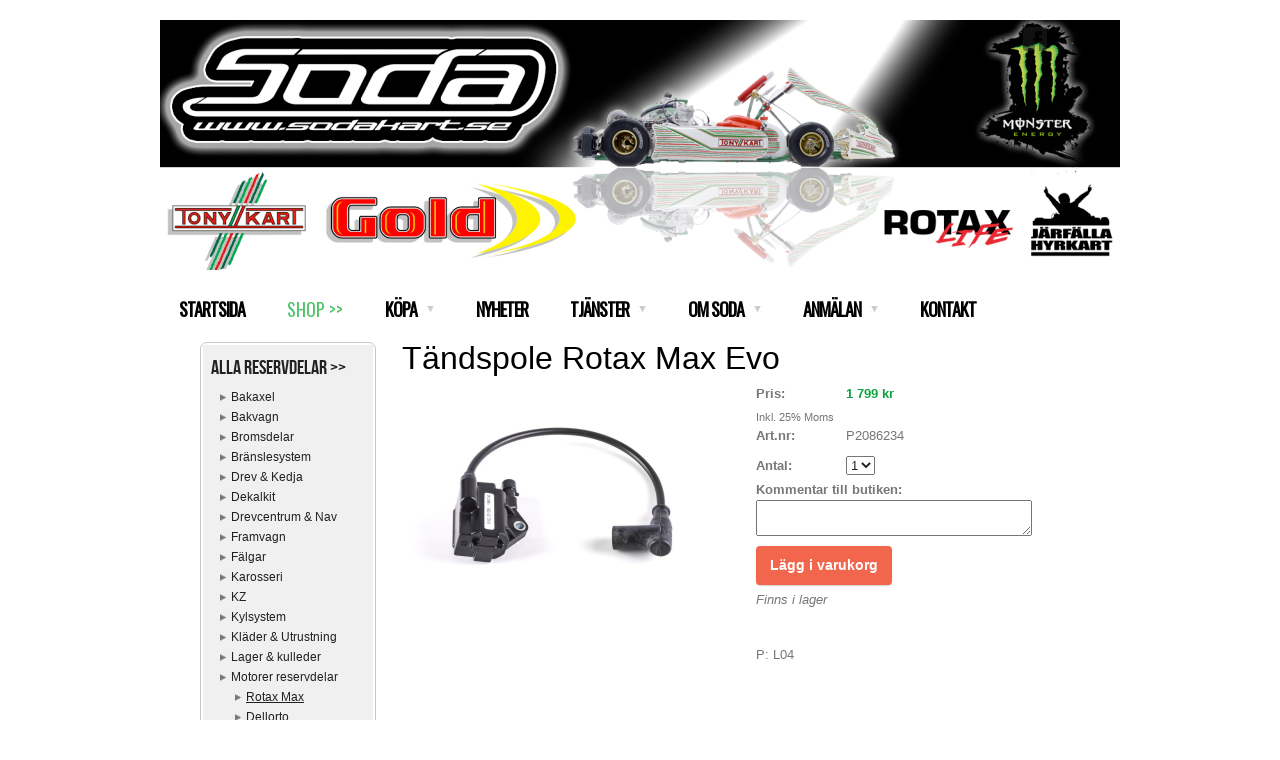

--- FILE ---
content_type: text/html;charset=utf-8
request_url: https://www.sodakart.se/store/p/0/t%C3%A4ndspole-rotax-max-evo-1000203
body_size: 7936
content:
<!DOCTYPE html PUBLIC "-//W3C//DTD XHTML 1.0 Transitional//EN" "http://www.w3.org/TR/xhtml1/DTD/xhtml1-transitional.dtd"><html lang="sv" xml:lang="sv" xmlns="http://www.w3.org/1999/xhtml" class=" h24_page_store h24_page_store_product_view touch-menu-fix js-bundles faux-section-support h24desktop design-33 theme-309"  xmlns:fb="http://www.facebook.com/2008/fbml">
<head>
	<meta name="keywords" content="gokart : gocart : karting : hyrkart : hyrcart : go kart : rotax max : easykart : easy karting : soda kart" />
	<meta name="description" property="og:description" content="P: L04..." />

			<link rel="canonical" href="https://www.sodakart.se/store/p/0/tändspole-rotax-max-evo-1000203" />
	
				<meta property="og:image" content="https://dst15js82dk7j.cloudfront.net/242477/95126542-u9asc.jpg"/>
			
	<title>Tändspole Rotax Max Evo | SODA Kart</title>

			<style type="text/css">
			/* h24-icon */
			@font-face {
    font-family: 'h24-icon';
    src: url('/public/css/fonts/h24icon-webfont.eot');
    src: url('/public/css/fonts/h24icon-webfont.eot?#iefix') format('embedded-opentype'),
         url('/public/css/fonts/h24icon-webfont.woff') format('woff'),
         url('/public/css/fonts/h24icon-webfont.ttf') format('truetype'),
         url('/public/css/fonts/h24icon-webfont.svg#h24-iconicon') format('svg');
    font-weight: normal;
    font-style: normal;
} 

/* Use the following CSS code if you want to use data attributes for inserting your icons */
[data-icon]:before {
	font-family: 'h24-icon';
	content: attr(data-icon);
	speak: none;
	font-weight: normal;
	line-height: 1;
	-webkit-font-smoothing: antialiased;
    -moz-osx-font-smoothing: grayscale;
}

.h24_icon_right_space {
	padding-right: 0.5em;
}
.h24_icon_left_space {
    padding-left: 0.5em;
}

.h24_icon_letterpress {
    /*.opacity(85);*/
    opacity: 0.85;
    filter: alpha(opacity=85);
    text-shadow: rgba(255,255,255,0.2) 0 .1em, rgba(0,0,0,0.4) -0.1em -0.1em;
}		</style>
	
		<script type="text/javascript" src="/public/js/jquery/jquery-1.7.2.min.js"></script>

	<link rel="stylesheet" media="screen" type="text/css" href="//d16pu24ux8h2ex.cloudfront.net/css/bundles/H24DLiveMode-0/3527bc1a20cf4ef2e4cf4681b7930dad.h24.gz.css" />
<link rel="stylesheet" media="screen" type="text/css" href="/Page/H24-Combined-CSS?v=27&amp;iv=426&amp;h=242477" />
<script type="text/javascript">
		var l = document.createElement('link'); 
		l.rel = 'stylesheet';
		l.href = 'https://fonts.googleapis.com/css?family=Arvo%7COswald';
		var h = document.getElementsByTagName('head')[0]; 
		h.parentNode.insertBefore(l, h);
</script>
<style type="text/css">
/* Bebas Neue */
/*! License for this font can be found at:http://www.fontsquirrel.com/license/bebas-neue !*/ @font-face {font-family:'BebasNeueRegular';src:url('/public/css/fonts/BebasNeue-webfont.eot');src:local('☺'), url('/public/css/fonts/BebasNeue-webfont.woff') format('woff'), url('/public/css/fonts/BebasNeue-webfont.ttf') format('truetype'), url('/public/css/fonts/BebasNeue-webfont.svg#webfontkEV7KIuF') format('svg');font-weight:normal;font-style:normal;}
</style>

<style type="text/css">
</style>







	<!--[if lte IE 7]>
	<script type="text/javascript">
		$(function(){$("#nav li").mouseover(function(){$(this).addClass("hover");}).mouseout(function(){$(this).removeClass("hover");});});
	</script>
	<![endif]-->
	
<meta name="google-site-verification" content="Nk8wCbkPOChDi70bFCbPibQ--pMcDs8W1vIWebkrbhs" />


<!-- Google Analytics -->
<script type="text/javascript">
/* <![CDATA[ */
(function(i,s,o,g,r,a,m){i['GoogleAnalyticsObject']=r;i[r]=i[r]||function(){
(i[r].q=i[r].q||[]).push(arguments)},i[r].l=1*new Date();a=s.createElement(o),
m=s.getElementsByTagName(o)[0];a.async=1;a.src=g;m.parentNode.insertBefore(a,m)
})(window,document,'script','https://www.google-analytics.com/analytics.js','ga');

ga('create', 'UA-222610895-1', 'auto');
ga('send', 'pageview');
/* ]]> */
</script>
<!-- End Google Analytics -->


<style media="print">
	.hidden,#header,#head,.h24_footer,#footer,.h24_bg_image,#h24_webshop,#h24_order_popup,.h24_do_not_print,.alert_message,#h24_jq_tools_gallery,#facebox,#shadowbox_container,#top-menu-wrapper,#leftside,.sf-menu,#h24_simple_top_menu,#menu,#h24_controlPanel, #admin_panel, #add_content_panel, #ap_subMenuHolder,.editing_control_panel, .settings, .h24_minidropdown, .dialog_save_cancel_buttons,#h24_quickstart, #terms, #purchase_dialog, #h24_purchase_manager, .h24_dialog,#sortable_helper, .simplebit_tab, #h24_picnik_container, .visibility_hidden,.pp-FauxSection, .responsive_container{display:none !important;}/*! Non-supported blocks !*/ .h24_galleria_block {display:none !important;}/*! Make content wide !*/ .h24_heading span,.h24_content_container {width:95% !important;}.h24_collection {float:left;padding:10px;margin-bottom:20px;max-width:100% !important;width:auto !important;}.h24_collection_newline {clear:both;}.block_container {margin:0 10px 10px 0;}.h24_block_rss_block .mobile_fluid_width {width:95% !important;}.h24_content_container img {max-width:100% !important;}/*! Reset block height !*/ .block_container {min-height:auto !important;}.sortable {list-style-type:none;}body, .h24_design { background-color:#ffffff !important;;background-image:none !important;font-family:Georgia, Times, serif !important;font-size:11pt;/*!line-height:1.2;!*/ color:#000000 !important;}img {border:0;}p, span, td, th, h1,h2,h3,h4,h5,em,b,strong { color:#000000 !important;}p {margin:0;}li {background-image:none !important;}a:link, a:visited {color:#0059BF;background:transparent;font-weight:bold;text-decoration:underline;}/*! Clearing !*/ .clearer { clear:both; }/*! Simple gallery !*/ div.simple_gallery_content > div {float:left;position:relative;}div.simple_gallery_content  {clear:both;overflow:hidden;width:100%;}/*! Google maps !*/ div.h24_do_print {display:block;}</style>
</head>
<body class="h24-u-documentBackgroundHolder">
<div class="h24-u-documentBackgroundHolder-opacity-color"></div>


<div id="responsive_header_container" class="responsive_container">
</div>
<div class="responsive_nav_overlay hidden" id="responsive_nav_overlay"></div>


<div id="fb-root"></div>

<!-- H24Design Template Start -->
	

	<div class="page">
		<div id="wrapper">
			<div class="container">
				<div id="header">
					<div class="holder">
						

<div class="h24-socialBox-container" style="left:860px; top:5px; display: inline-block;" data-section="socialBoxContainer" data-appearance="sidebar_closed" data-active="true" data-linked="yes">
																																															
 			 				<a href="http://www.facebook.com/SODA-Kart-175243289175923/" aria-label="facebook" onclick="window.open(this.href);return false;">
					<span class="h24-socialBox-headerPanel-icon  h24-socialBox-headerPanel-icon__dark " data-icon="&#58385;" aria-hidden="true"></span>				</a>
 																																																										
		</div>
<div id="h24_store_mini_cart" style="top: 10px; right: 10px; display: none;">
		</div>
					<div class="navigation">
						<ul id="nav" class="fixTouchNav">
																							<li class=" ">
																			<a href="/">STARTSIDA</a>
																	</li>
																							<li class="active ">
																			<a href="https://www.sodakart.se/store">SHOP &gt;&gt;</a>
																	</li>
																							<li class=" ">
																			<a href="#" class="submenu">
											<span class="parent">KÖPA</span>
										</a>
										<div class="drop">
											<ul>
																																						<li class="">
																													<a href="/köpa/köpa-kart-42817428" class="first">KÖPA KART</a>
																											</li>
																																						<li class="">
																													<a href="/köpa/butik-järfälla-40166724" class="">BUTIK JÄRFÄLLA</a>
																											</li>
																																						<li class="">
																													<a href="/köpa/utförsäljning-beg.-43223563" class="">UTFÖRSÄLJNING BEG.</a>
																											</li>
																							</ul>
										</div>
																	</li>
																							<li class=" ">
																			<a href="/nyheter_-35897115">NYHETER</a>
																	</li>
																							<li class=" ">
																			<a href="#" class="submenu">
											<span class="parent">TJÄNSTER</span>
										</a>
										<div class="drop">
											<ul>
																																						<li class="">
																													<a href="/tjänster/team-34605690" class="first">TEAM</a>
																											</li>
																																						<li class="">
																													<a href="/hyra-kart-34605684" class="">UTHYRNING</a>
																											</li>
																																						<li class="">
																													<a href="/tjänster/easy-karting-40917940" class="">EASY KARTING</a>
																											</li>
																																						<li class="">
																													<a href="/tjänster/rotax-life-46248743" class="">ROTAX LIFE</a>
																											</li>
																																						<li class="">
																													<a href="/tjänster/tips-info-41108306" class="">TIPS &amp; INFO</a>
																											</li>
																																						<li class="">
																													<a href="/tjänster/träning-i-spanien-41196735" class="">TRÄNING I SPANIEN</a>
																											</li>
																							</ul>
										</div>
																	</li>
																							<li class=" ">
																			<a href="#" class="submenu">
											<span class="parent">OM SODA</span>
										</a>
										<div class="drop">
											<ul>
																																						<li class="">
																													<a href="/om-soda/om-oss-34605667" class="first">OM OSS</a>
																											</li>
																																						<li class="">
																													<a href="/om-soda/kalender-35105411" class="">KALENDER</a>
																											</li>
																																						<li class="">
																													<a href="/om-soda/teamets-förare-35106618" class="">TEAMETS FÖRARE</a>
																											</li>
																																						<li class="">
																													<a href="/om-soda/login-crew-35514929" class="">LOGIN CREW</a>
																											</li>
																							</ul>
										</div>
																	</li>
																							<li class=" ">
																			<a href="#" class="submenu">
											<span class="parent">ANMÄLAN</span>
										</a>
										<div class="drop">
											<ul>
																																						<li class="">
																													<a href="/anmälan/rotax-life-träning-46341966" class="first">ROTAX LIFE TRÄNING</a>
																											</li>
																																						<li class="">
																													<a href="/anmälan/easy-kart-race-41482322" class="">EASY KART RACE</a>
																											</li>
																																						<li class="">
																													<a href="/anmälan/raceupplägg-47012345" class="">RACEUPPLÄGG</a>
																											</li>
																																						<li class="">
																													<a href="/anmälan/mekplats-bokning-gokarthall-46741313" class="">MEKPLATS BOKNING GOKARTHALL</a>
																											</li>
																							</ul>
										</div>
																	</li>
																							<li class=" last">
																			<a href="/kontakt-34605657">KONTAKT</a>
																	</li>
													</ul>
					</div>
					</div>
				</div>
				<div id="main">
					<div id="content">
						<div id="h24_content_container" class="h24_content_container" style="width:880px; margin-left:40px;">	<div id="h24_store_product" class="h24_store">		<input type="hidden" name="productId" value="1000203"/>				<script type="text/javascript">			$(function() {				$h24.store_manager.initProduct({"addThis":1});			});		</script>					
	<div id="h24_store_category_menu" class="h24_normal_text">
		<input type="hidden" name="categoryId" value="271361"/>
		
				<ul class="h24_store_category_menu_level_1">
							<li class="h24_store_category_manager_first">
					<a href="/store/category/alla-reservdelar->>-320130" >Alla reservdelar >></a>

																<ul class="h24_store_category_menu_level_2">
																								<li>
										<a href="/store/category/bakaxel-271352" >Bakaxel</a>
										
																													</li>
																									<li>
										<a href="/store/category/bakvagn-271339" >Bakvagn</a>
										
																													</li>
																									<li>
										<a href="/store/category/bromsdelar-271357" >Bromsdelar</a>
										
																															<ul class="h24_store_category_menu_level_3">
																																																														</ul>
																			</li>
																									<li>
										<a href="/store/category/bränslesystem-273847" >Bränslesystem</a>
										
																													</li>
																									<li>
										<a href="/store/category/drev-kedja-271350" >Drev & Kedja</a>
										
																													</li>
																									<li>
										<a href="/store/category/dekalkit-320335" >Dekalkit</a>
										
																													</li>
																									<li>
										<a href="/store/category/drevcentrum-nav-271349" >Drevcentrum & Nav</a>
										
																															<ul class="h24_store_category_menu_level_3">
																																																														</ul>
																			</li>
																									<li>
										<a href="/store/category/framvagn-271346" >Framvagn</a>
										
																															<ul class="h24_store_category_menu_level_3">
																																																	</ul>
																			</li>
																									<li>
										<a href="/store/category/fälgar-271351" >Fälgar</a>
										
																															<ul class="h24_store_category_menu_level_3">
																																																														</ul>
																			</li>
																									<li>
										<a href="/store/category/karosseri-271344" >Karosseri</a>
										
																															<ul class="h24_store_category_menu_level_3">
																																																	</ul>
																			</li>
																									<li>
										<a href="/store/category/kz-320334" >KZ</a>
										
																													</li>
																									<li>
										<a href="/store/category/kylsystem-271356" >Kylsystem</a>
										
																													</li>
																									<li>
										<a href="/store/category/kläder-utrustning-277305" >Kläder & Utrustning</a>
										
																													</li>
																									<li>
										<a href="/store/category/lager-kulleder-271354" >Lager & kulleder</a>
										
																													</li>
																									<li>
										<a href="/store/category/motorer-reservdelar-271347" >Motorer reservdelar</a>
										
																															<ul class="h24_store_category_menu_level_3">
																																							<li>
															<a href="/store/category/rotax-max-271361" class="h24_store_category_menu_active">Rotax Max</a>
															
																																												</li>
																																								<li>
															<a href="/store/category/dellorto-271362" >Dellorto</a>
															
																																												</li>
																																								<li>
															<a href="/store/category/tm-277955" >TM</a>
															
																																												</li>
																																								<li>
															<a href="/store/category/cadetti-micro-mini-315805" >Cadetti Micro Mini</a>
															
																																												</li>
																																								<li>
															<a href="/store/category/infästning-273849" >Infästning</a>
															
																																												</li>
																																								<li>
															<a href="/store/category/övrigt-motordelar-277956" >Övrigt Motordelar</a>
															
																																												</li>
																								</ul>
																			</li>
																									<li>
										<a href="/store/category/motorfästen-273766" >Motorfästen</a>
										
																													</li>
																									<li>
										<a href="/store/category/olja-spray-271345" >Olja & Spray</a>
										
																													</li>
																									<li>
										<a href="/store/category/omp-305038" >OMP</a>
										
																													</li>
																									<li>
										<a href="/store/category/skruv-brickor-m.m.-320966" >Skruv & brickor m.m.</a>
										
																													</li>
																									<li>
										<a href="/store/category/stolar-271348" >Stolar</a>
										
																															<ul class="h24_store_category_menu_level_3">
																																																	</ul>
																			</li>
																									<li>
										<a href="/store/category/verktyg-tillbehör-271353" >Verktyg & Tillbehör</a>
										
																													</li>
																									<li>
										<a href="/store/category/wire-tillbehör-277954" >Wire & tillbehör</a>
										
																													</li>
																									<li>
										<a href="/store/category/övriga-tillbehör-271355" >Övriga tillbehör</a>
										
																													</li>
														</ul>
									</li>
							<li class="h24_store_category_manager_notfirst">
					<a href="/store/category/aspen-bensin-320131" >Aspen bensin</a>

														</li>
							<li class="h24_store_category_manager_notfirst">
					<a href="/store/category/chassien-273850" >Chassien</a>

														</li>
							<li class="h24_store_category_manager_notfirst">
					<a href="/store/category/däck-271358" >Däck</a>

																<ul class="h24_store_category_menu_level_2">
																													</ul>
									</li>
							<li class="h24_store_category_manager_notfirst">
					<a href="/store/category/elektronik-laptiming-294485" >Elektronik & Laptiming</a>

														</li>
							<li class="h24_store_category_manager_notfirst">
					<a href="/store/category/kompletta-kartar-med-motor-315806" >Kompletta kartar med motor</a>

														</li>
							<li class="h24_store_category_manager_notfirst">
					<a href="/store/category/motorer-kompletta-320101" >Motorer kompletta</a>

														</li>
					</ul>
	</div>

<div id="h24_mobile_store_category_menu" style="display:none">
	<select size="1" id="h24_mobile_store_category_menu_nav">
		<option value="" selected="selected"># Kategorier #</option>
						<option value="/store/category/alla-reservdelar->>-320130">Alla reservdelar >></option>

										
									<option value="/store/category/bakaxel-271352">- Bakaxel</option>
							
																	
									<option value="/store/category/bakvagn-271339">- Bakvagn</option>
							
																	
									<option value="/store/category/bromsdelar-271357">- Bromsdelar</option>
							
																																																	
									<option value="/store/category/bränslesystem-273847">- Bränslesystem</option>
							
																	
									<option value="/store/category/drev-kedja-271350">- Drev & Kedja</option>
							
																	
									<option value="/store/category/dekalkit-320335">- Dekalkit</option>
							
																	
									<option value="/store/category/drevcentrum-nav-271349">- Drevcentrum & Nav</option>
							
																																																	
									<option value="/store/category/framvagn-271346">- Framvagn</option>
							
																																										
									<option value="/store/category/fälgar-271351">- Fälgar</option>
							
																																																	
									<option value="/store/category/karosseri-271344">- Karosseri</option>
							
																																										
									<option value="/store/category/kz-320334">- KZ</option>
							
																	
									<option value="/store/category/kylsystem-271356">- Kylsystem</option>
							
																	
									<option value="/store/category/kläder-utrustning-277305">- Kläder & Utrustning</option>
							
																	
									<option value="/store/category/lager-kulleder-271354">- Lager & kulleder</option>
							
																	
									<option value="/store/category/motorer-reservdelar-271347">- Motorer reservdelar</option>
							
																															<option value="/store/category/rotax-max-271361">-- Rotax Max</option>
																																						<option value="/store/category/dellorto-271362">-- Dellorto</option>
																																						<option value="/store/category/tm-277955">-- TM</option>
																																						<option value="/store/category/cadetti-micro-mini-315805">-- Cadetti Micro Mini</option>
																																						<option value="/store/category/infästning-273849">-- Infästning</option>
																																						<option value="/store/category/övrigt-motordelar-277956">-- Övrigt Motordelar</option>
																																			
									<option value="/store/category/motorfästen-273766">- Motorfästen</option>
							
																	
									<option value="/store/category/olja-spray-271345">- Olja & Spray</option>
							
																	
									<option value="/store/category/omp-305038">- OMP</option>
							
																	
									<option value="/store/category/skruv-brickor-m.m.-320966">- Skruv & brickor m.m.</option>
							
																	
									<option value="/store/category/stolar-271348">- Stolar</option>
							
																																										
									<option value="/store/category/verktyg-tillbehör-271353">- Verktyg & Tillbehör</option>
							
																	
									<option value="/store/category/wire-tillbehör-277954">- Wire & tillbehör</option>
							
																	
									<option value="/store/category/övriga-tillbehör-271355">- Övriga tillbehör</option>
							
																	
									<option value="/store/category/aspen-bensin-320131">Aspen bensin</option>

											<option value="/store/category/chassien-273850">Chassien</option>

											<option value="/store/category/däck-271358">Däck</option>

										
									<option value="/store/category/slicks-271359">- Slicks</option>
							
																	
									<option value="/store/category/regndäck-271360">- Regndäck</option>
							
																	
									<option value="/store/category/elektronik-laptiming-294485">Elektronik & Laptiming</option>

											<option value="/store/category/kompletta-kartar-med-motor-315806">Kompletta kartar med motor</option>

											<option value="/store/category/motorer-kompletta-320101">Motorer kompletta</option>

									</select>
</div>						<div id="h24_store_product_view" style="width: 678px;">						<div class="h24_store_product_name_container">								<h1 class="h24_store_product_name h24_big_heading h24_big_heading_store" style="line-height: 1;">					Tändspole Rotax Max Evo									</h1>			</div>						<div class="clearer" style="margin-bottom: 10px;"></div>										<div id="h24_store_product_images" style="width: 324px; margin-right: 30px;">					<div class="h24_store_product_large_image" style="width: 324px; height: 216.16875px;">													<a href="https://h24-original.s3.amazonaws.com/242477/29524710-WebIq.jpg" title="7837_grande800" rel="lightbox[2713611000203]" class="h24-js-iv">								<img src="https://dst15js82dk7j.cloudfront.net/242477/95126542-u9asc.jpg" width="324" height="216" srcset="https://dst15js82dk7j.cloudfront.net/242477/95126543-0fexD.jpg 648w" border="0" alt="Tändspole Rotax Max Evo - "/>							</a>																		</div>									</div>						<div id="h24_store_product_sale_description" style="width: 324px;" class="h24_normal_text">				<div class="h24_store_product_sale">					<div class="clearer"></div><div class="h24_store_product_sale_left_column">			Pris: 	</div><div class="h24_store_product_sale_right_column h24_store_product_price">	1 799 kr</div><div class="clearer"></div>	<div class="h24_store_product_tax">		Inkl. 25% Moms	</div>	<div class="h24_store_product_sale_left_column">		Art.nr: 	</div>	<div class="h24_store_product_sale_right_column">		P2086234	</div>	<div class="clearer"></div><div class="clearer"></div><div class="clearer"></div>	<div class="clearer" style="margin-bottom: 5px;"></div>		<div class="h24_store_product_sale_left_column">Antal:</div>	<div class="h24_store_product_sale_right_column h24_store_product_quantity">		<select name="quantity" class="h24_normal_text">							<option value="1">1</option>							<option value="2">2</option>					</select>	</div><div class="clearer"></div>			<div class="h24_store_product_comment">			<div class="h24_store_product_sale_left_column">Kommentar till butiken:</div>			<div class="h24_store_product_comment">				<textarea type="text" class="h24_customer_comment h24_store_field_normal_extra_width" name="product_comment" maxlength="255"></textarea>			</div>				</div>	<div class="clearer" style="margin-bottom: 10px;"></div><div class="clearer h24_store_product_select_variant_error hidden" style="margin-bottom: 10px;">	<p class="alert_message"><strong>Vänligen välj en produktvariant ovan</strong></p></div>	<div class="h24_store_product_cart_button">		<a href="#" onClick="$h24.store_manager.addProductToCart(this, 1000203); return false;" class="h24-HpButton h24-HpButton__isPrimary h24-HpButton__isMedium" title="">Lägg i varukorg</a>		<div class="clearer"></div>	</div>			<div class="clearer" style="margin-bottom: 5px;"></div>							<div class="h24_store_product_instock">					Finns i lager				</div>							</div>								<div class="clearer" style="padding-bottom: 10px;"></div>													<script type="text/javascript">					var addthis_config =					{					   ui_language: "sv" 					}					</script>					<div class="clearer" style="padding-bottom: 10px;"></div>					<!-- AddThis Button BEGIN -->					<div class="addthis_toolbox addthis_default_style ">						<a class="addthis_button_facebook_like" fb:like:layout="button_count"></a>						<a class="addthis_button_preferred_1"></a>						<a class="addthis_button_preferred_2"></a>						<a class="addthis_button_preferred_3"></a>						<a class="addthis_button_preferred_4"></a>						<a class="addthis_button_compact"></a>						<a class="addthis_counter addthis_bubble_style"></a>					</div>					<div class="clearer" style="padding-bottom: 5px;"></div>					<!-- AddThis Button END -->													<div class="clearer" style="padding-bottom: 10px;"></div>					<div class="h24_store_product_description">						P: L04					</div>							</div>					</div>		<div class="clearer"></div>	</div></div>
					</div>
				<div style="clear:both"></div> 
				</div>
			</div>
		</div>
		<div id="footer">
				<div id="h24_footer_content" class="h24_footer_content">		<p>- SODA MOTOR AB &nbsp;-</p>	</div>			
		</div>
	</div><!-- H24Design Template End -->



	<div id="h24_store_panel" class="hidden h24_do_not_print">
		<div id="h24_store_panel_wrapper">
			<div id="h24_store_panel_content">
			</div>
		</div>
	</div>


	<script type="text/javascript" src="//d16pu24ux8h2ex.cloudfront.net/js/bundles/H24DLiveMode/2c7f98b343ab2d0dd631008d77d9c495.gz.js"></script>
<script type="text/javascript" src="/public/js/dynamic-resources.php?hid=242477&amp;vl=sv-SE&amp;l=1&amp;ac=sv-SE&amp;dl=sv-SE"></script>
<script type="text/javascript">
<!--//--><![CDATA[
$(function(){$h24.docReady();});
//]]>
</script>
<!--[if IE 7]><script type="text/javascript">document.getElementsByTagName('html')[0].className += ' ua-ie7';</script><![endif]-->
<!--[if IE 8]><script type="text/javascript">document.getElementsByTagName('html')[0].className += ' ua-ie8';</script><![endif]-->
<!--[if lte IE 8]><script type="text/javascript">document.getElementsByTagName('html')[0].className += ' ua-lte-ie8';</script><![endif]-->
<!--[if IE 9]><script type="text/javascript">document.getElementsByTagName('html')[0].className += ' ua-ie9';</script><![endif]-->
<script type="text/javascript">
<!--//--><![CDATA[

	var $h24 = new h24core({"pageid":11286757,"homepageid":"242477","sessionid":"jsi1mqj9t0v58f107r97ljdg1t01i03c","editorBrandname":"Hemsida24","pageci":"34605692","design_id":"33","theme_id":"309","navigation_selectors":"#nav","design_revision_id":"3204","overflow_item_selector":"#nav > li","overflow_width":"898","overflowing_menu_allowed":false,"ckeditor_html_enabled":false,"blocks":[],"lang":"sv-SE","imageViewer":"Fancybox","isMobile":false,"hasActiveStore":true}); 
				
	$(function() {
		// Background-attachment equal to fixed is not working so good on mobiles/tablets, so replace with 
		// scroll instead only on body and page faux sections.
		if ($(window).width() <= 1280 && Modernizr.touch)
		{
			// MOBILE TOUCH DEVICE
			
			if ($('body').css('backgroundAttachment') === 'fixed')
			{
				$('body').css('backgroundAttachment', 'scroll');
			}

			$('.pp-FauxSection').each(function() {
				var $this = $(this);

				if ($this.css('backgroundAttachment') === 'fixed')
				{
					$this.css('backgroundAttachment', 'scroll');
				}
			});
		}
	});


//]]>
</script>
<script type="text/javascript">
/* <![CDATA[ */
document.write('<div id="h24_webshop" class="hidden h24_do_not_print"><div id="h24_webshop_wrapper"><div id="h24_webshop_toggle" class="toggle_webshop"><span>Varukorg</span></div><div id="h24_webshop_content"></div><!'+'--[if lte IE 6.5]><iframe></iframe><![endif]--></div></div>');
document.write('<div data-color="#000000" data-opacity="0.3" data-speed="500" class="h24_jqt_simple_overlay h24_do_not_print" id="h24_jq_tools_gallery" ><a class="h24_jqt_prev">Föregående</a><a class="h24_jqt_next">Nästa</a><div class="h24_jqt_info"></div><img class="h24_jqt_progress" src="/public/js/jquery/jquery_tools/flowplayer/loading.gif" alt="Loading..." /></div>');
$(function() {
	var a = new Image(1,1);
	a.src="/public/js/h24ca_ddb.php?hid=242477&referer="+encodeURIComponent(document.referrer)+"&r="+Math.random()*1000000;
});
/* ]]> */
</script>



<script type="text/javascript">
$(function() {
		var iframesOnPage = $('iframe').size();

	if (iframesOnPage > 0) {
		setInterval(function() {
			$h24.fauxSections.reposition();
		}, 500);
	}
});
</script>

</body>
	<script type="text/javascript">
				$(function() {
			// Load font awesome dynamically
			(function() {
				var l = document.createElement('link');
				l.rel = 'stylesheet';
				l.href = '//cdnjs.cloudflare.com/ajax/libs/font-awesome/4.7.0/css/font-awesome.min.css';
				var h = document.getElementsByTagName('head')[0];
				h.parentNode.insertBefore(l, h);
			})();
		});
	</script>

					<script type="text/javascript">
		(function($, undefined) {
			$(function() {
				// Only add recaptcha script if any form blocks exists
				if ($('#h24_content_container .form_block').size() > 0) {
					var script = document.createElement("script");
				    script.type = "text/javascript";
				    script.src = "https://www.google.com/recaptcha/api.js?hl=sv";
				    script.defer = true;
				    script.async = true;

				    $("head").append(script);
				}
			});
		})(jQuery);
		</script>
	</html>
